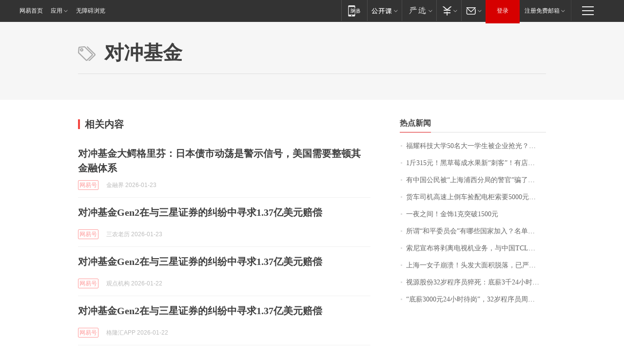

--- FILE ---
content_type: application/x-javascript
request_url: https://news.163.com/special/00015BLB/keywordindex_hot.js?_=1769213520565&callback=callback
body_size: 1197
content:
callback({
date: "2026-01-24 07:15:57",
news:[
		        	{
		"title":"\u798F\u8000\u79D1\u6280\u5927\u5B66\u0035\u0030\u540D\u5927\u4E00\u5B66\u751F\u88AB\u4F01\u4E1A\u62A2\u5149\uFF1F\u6821\u957F\u738B\u6811\u56FD\u56DE\u5E94\uFF1A\u672C\u79D1\u751F\u4E0D\u662F\u76EE\u6807\uFF0C\u8981\u628A\u4ED6\u4EEC\u57F9\u517B\u6210\u5353\u8D8A\u521B\u65B0\u4EBA\u624D\uFF01\u66F9\u5FB7\u65FA\u66FE\u79F0\u201C\u5BF9\u6807\u65AF\u5766\u798F\u201D",
        "time":"2026.01.24 07:00:00",
		"link":"https://www.163.com/dy/article/KJTTMEOA0512B07B.html",
	}
      	         ,
        	{
		"title":"\u0031\u65A4\u0033\u0031\u0035\u5143\uFF01\u9ED1\u8349\u8393\u6210\u6C34\u679C\u65B0\u201C\u523A\u5BA2\u201D\uFF01\u6709\u5E97\u94FA\u9500\u552E\u8D85\u0033\u0030\u0030\u0030\u5355\uFF0C\u4E1A\u5185\u4EBA\u58EB\uFF1A\u9ED1\u8349\u8393\u7684\u7CD6\u5EA6\u66F4\u9AD8\uFF0C\u57FA\u672C\u90FD\u5728\u0031\u0035\u5EA6\u4EE5\u4E0A",
        "time":"2026.01.24 07:00:00",
		"link":"https://www.163.com/dy/article/KJQ5NTF40550B6IS.html",
	}
      	         ,
        	{
		"title":"\u6709\u4E2D\u56FD\u516C\u6C11\u88AB\u201C\u4E0A\u6D77\u6D66\u897F\u5206\u5C40\u7684\u8B66\u5B98\u201D\u9A97\u4E86\uFF01\u4E2D\u9886\u9986\u7D27\u6025\u63D0\u9192\uFF1A\u4E0A\u6D77\u5E76\u65E0\u6D66\u897F\u533A",
        "time":"2026.01.24 07:00:00",
		"link":"https://www.163.com/dy/article/KJSG8CL4055040N3.html",
	}
      	         ,
        	{
		"title":"\u8D27\u8F66\u53F8\u673A\u9AD8\u901F\u4E0A\u5012\u8F66\u6361\u914D\u7535\u67DC\u7D22\u8981\u0035\u0030\u0030\u0030\u5143\u62A5\u916C\uFF0C\u5931\u4E3B\uFF1A\u8D27\u4EF7\u0031\u002E\u0038\u4E07\u5143\uFF0C\u65E0\u5948\u7ED9\u4E86\u0034\u0033\u0030\u0030\u5143",
        "time":"2026.01.24 07:00:00",
		"link":"https://www.163.com/dy/article/KJTU3S32053469LG.html",
	}
      	         ,
        	{
		"title":"\u4E00\u591C\u4E4B\u95F4\uFF01\u91D1\u9970\u0031\u514B\u7A81\u7834\u0031\u0035\u0030\u0030\u5143",
        "time":"2026.01.24 07:00:00",
		"link":"https://www.163.com/dy/article/KJV17RAC05129QAF.html",
	}
      	         ,
        	{
		"title":"\u6240\u8C13\u201C\u548C\u5E73\u59D4\u5458\u4F1A\u201D\u6709\u54EA\u4E9B\u56FD\u5BB6\u52A0\u5165\uFF1F\u540D\u5355\u516C\u5E03",
        "time":"2026.01.24 07:00:00",
		"link":"https://www.163.com/dy/article/KJTN0JDR0530M570.html",
	}
      	         ,
        	{
		"title":"\u7D22\u5C3C\u5BA3\u5E03\u5C06\u5265\u79BB\u7535\u89C6\u673A\u4E1A\u52A1\uFF0C\u4E0E\u4E2D\u56FD\u0054\u0043\u004C\u6210\u7ACB\u5408\u8D44\u516C\u53F8\uFF0C\u0054\u0043\u004C\u6301\u80A1\u0035\u0031\u0025",
        "time":"2026.01.24 07:00:00",
		"link":"https://www.163.com/dy/article/KJOETP2I0530JPVV.html",
	}
      	         ,
        	{
		"title":"\u4E0A\u6D77\u4E00\u5973\u5B50\u5D29\u6E83\uFF01\u5934\u53D1\u5927\u9762\u79EF\u8131\u843D\uFF0C\u5DF2\u4E25\u91CD\u6E83\u70C2\uFF0C\u7406\u53D1\u5E08\uFF1A\u522B\u518D\u6298\u817E\u4E86\u2026\u2026",
        "time":"2026.01.24 07:00:00",
		"link":"https://www.163.com/dy/article/KJOD04530514R9OJ.html",
	}
      	         ,
        	{
		"title":"\u89C6\u6E90\u80A1\u4EFD\u0033\u0032\u5C81\u7A0B\u5E8F\u5458\u731D\u6B7B\uFF1A\u5E95\u85AA\u0033\u5343\u0032\u0034\u5C0F\u65F6\u5F85\u5C97\u0020\u516C\u53F8\u591A\u5C97\u4F4D\u8981\u6C42\u201C\u6297\u538B\u80FD\u529B\u5F3A\u201D",
        "time":"2026.01.24 07:00:00",
		"link":"https://www.163.com/dy/article/KJUQEQIA05567I2C.html",
	}
      	         ,
        	{
		"title":"\u201C\u5E95\u85AA\u0033\u0030\u0030\u0030\u5143\u0032\u0034\u5C0F\u65F6\u5F85\u5C97\u201D\uFF0C\u0033\u0032\u5C81\u7A0B\u5E8F\u5458\u5468\u672B\u731D\u6B7B\uFF0C\u59BB\u5B50\uFF1A\u82E5\u65F6\u5149\u5012\u6D41\uFF0C\u4E00\u5B9A\u903C\u4ED6\u8F9E\u804C\uFF01\u516C\u53F8\u53BB\u5E74\u4E09\u5B63\u62A5\u51C0\u5229\u6DA6\u0038\u002E\u0036\u0037\u4EBF\u5143",
        "time":"2026.01.24 07:00:00",
		"link":"https://www.163.com/dy/article/KJTMTQ5B0512B07B.html",
	}
      ],
photos: [
		]
})